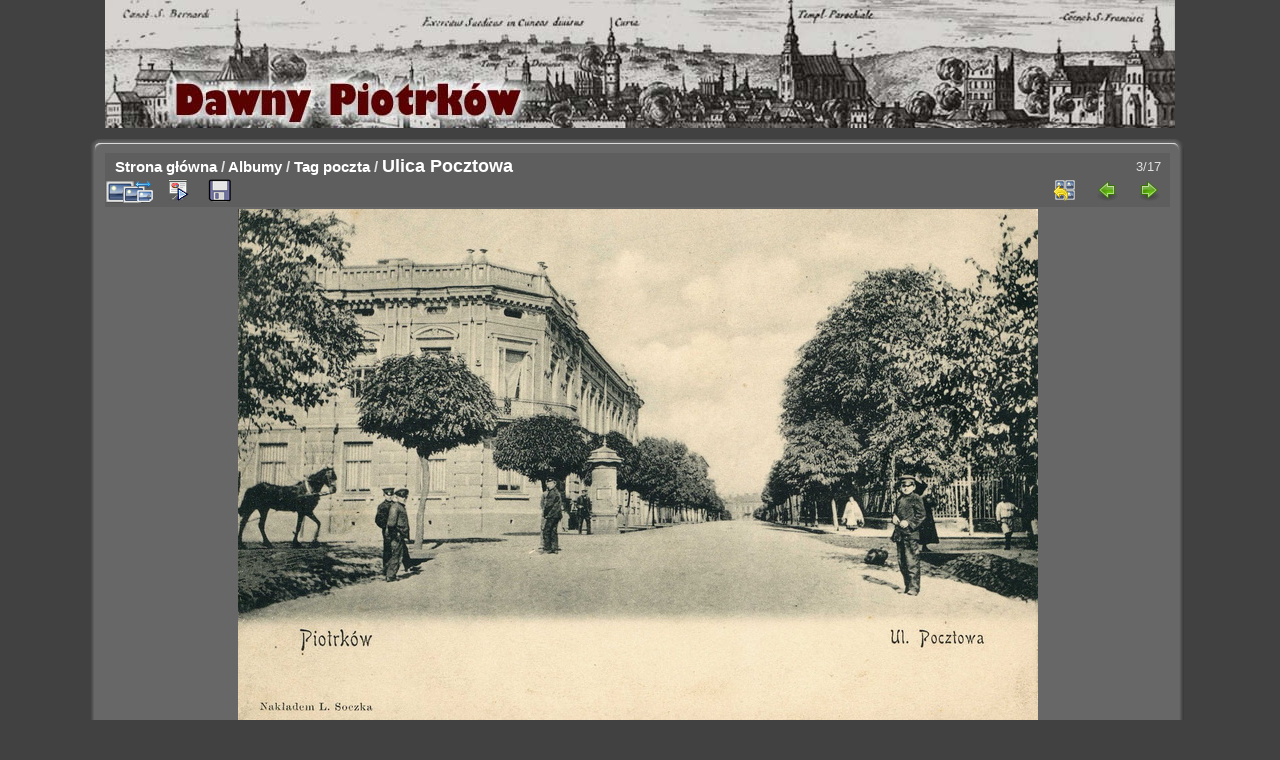

--- FILE ---
content_type: text/html; charset=utf-8
request_url: http://dawnypiotrkow.pl/picture.php?/14324/tags/50-poczta
body_size: 3698
content:
<!DOCTYPE html>
<html lang="pl" dir="ltr">
<head>
<meta charset="utf-8">
<meta name="generator" content="Piwigo (aka PWG), see piwigo.org">

 
<meta name="keywords" content="poczta, słup ogłoszeniowy">
<meta name="description" content="Ulica Pocztowa - P0261.04.03.jpg">

<title>Ulica Pocztowa | Dawny Piotrków - archiwalne zdjęcia i pocztówki m. Piotrków Trybunalski</title>
<link rel="shortcut icon" type="image/x-icon" href="./local/favicon.ico">

<link rel="start" title="Strona główna" href="http://www.dawnypiotrkow.pl/" >
<link rel="search" title="Szukaj" href="search.php" >

<link rel="first" title="Pierwsza" href="picture.php?/245/tags/50-poczta" ><link rel="prev" title="Poprzednia" href="picture.php?/12452/tags/50-poczta" ><link rel="next" title="Następne" href="picture.php?/338/tags/50-poczta" ><link rel="last" title="Ostatnia" href="picture.php?/13907/tags/50-poczta" ><link rel="up" title="Miniatury" href="index.php?/tags/50-poczta" >
<link rel="canonical" href="picture.php?/14324">

 
	<!--[if lt IE 7]>
		<link rel="stylesheet" type="text/css" href="themes/default/fix-ie5-ie6.css">
	<![endif]-->
	<!--[if IE 7]>
		<link rel="stylesheet" type="text/css" href="themes/default/fix-ie7.css">
	<![endif]-->
	


<!-- BEGIN get_combined -->


<link rel="stylesheet" type="text/css" href="_data/combined/15kalwn.css">


<!-- END get_combined -->

<!--[if lt IE 7]>
<script type="text/javascript" src="themes/default/js/pngfix.js"></script>
<![endif]-->

</head>

<body id="thePicturePage" class="section-tags tag-50 image-14324 "  data-infos='{"section":"tags","tag_ids":["50"],"image_id":"14324"}'>

<div id="the_page">


<div id="theHeader"></div>


<div id="content" >
  <table id="table_content" border="0" cellspacing="0" cellpadding="0">
    <tr>
      <td id="section_up_left">&nbsp;</td>
      <td id="section_up">&nbsp;</td>
      <td id="section_up_right">&nbsp;</td>
    </tr>
    <tr>
      <td id="section_left">&nbsp;</td>
      <td id="section_in">




<div id="imageHeaderBar">
	<div class="browsePath">
		<a href="http://www.dawnypiotrkow.pl/">Strona główna</a> / <a href="index.php?/categories">Albumy</a> / <a href="tags.php" title="zobacz dostępne tagi">Tag</a> <a href="index.php?/tags/50-poczta" title="zobacz obrazy podpięte tylko do tego tagu">poczta</a><span class="browsePathSeparator"> / </span><h2>Ulica Pocztowa</h2>
	</div>
</div>

<div id="imageToolBar">
<div class="imageNumber">3/17</div>
<div class="navigationButtons">
<a href="index.php?/tags/50-poczta" title="Miniatury" class="pwg-state-default pwg-button"><span class="pwg-icon pwg-icon-arrow-n"></span><span class="pwg-button-text">Miniatury</span></a><a href="picture.php?/12452/tags/50-poczta" title="Poprzednia : Ulica Pocztowa" class="pwg-state-default pwg-button"><span class="pwg-icon pwg-icon-arrow-w"></span><span class="pwg-button-text">Poprzednia</span></a><a href="picture.php?/338/tags/50-poczta" title="Następne : ul. Pocztowa" class="pwg-state-default pwg-button pwg-button-icon-right"><span class="pwg-icon pwg-icon-arrow-e"></span><span class="pwg-button-text">Następne</span></a></div>

<div class="actionButtons">
<a id="derivativeSwitchLink" title="Rozmiary zdjęć" class="pwg-state-default pwg-button" rel="nofollow"><span class="pwg-icon pwg-icon-sizes"></span><span class="pwg-button-text">Rozmiary zdjęć</span></a><div id="derivativeSwitchBox" class="switchBox"><div class="switchBoxTitle">Rozmiary zdjęć</div><span class="switchCheck" id="derivativeCheckedsmall" style="visibility:hidden">&#x2714; </span><a href="javascript:changeImgSrc('_data/i/upload/2021/10/17/20211017154303-48fd704e-sm.jpg','small','small')">S - mały<span class="derivativeSizeDetails"> (576 x 369)</span></a><br><span class="switchCheck" id="derivativeCheckedmedium">&#x2714; </span><a href="javascript:changeImgSrc('_data/i/upload/2021/10/17/20211017154303-48fd704e-me.jpg','medium','medium')">M - średni<span class="derivativeSizeDetails"> (800 x 513)</span></a><br><span class="switchCheck" id="derivativeCheckedlarge" style="visibility:hidden">&#x2714; </span><a href="javascript:changeImgSrc('_data/i/upload/2021/10/17/20211017154303-48fd704e-la.jpg','large','large')">L - duży<span class="derivativeSizeDetails"> (1008 x 646)</span></a><br><span class="switchCheck" id="derivativeCheckedxlarge" style="visibility:hidden">&#x2714; </span><a href="javascript:changeImgSrc('i.php?/upload/2021/10/17/20211017154303-48fd704e-xl.jpg','xlarge','xlarge')">XL - bardzo duży<span class="derivativeSizeDetails"> (1224 x 785)</span></a><br><a href="javascript:phpWGOpenWindow('./upload/2021/10/17/20211017154303-48fd704e.jpg','xxx','scrollbars=yes,toolbar=no,status=no,resizable=yes')" rel="nofollow">Pierwotny</a></div>
<a href="picture.php?/14324/tags/50-poczta&amp;slideshow=" title="pokaz slajdów" class="pwg-state-default pwg-button" rel="nofollow"><span class="pwg-icon pwg-icon-slideshow"></span><span class="pwg-button-text">pokaz slajdów</span></a><a id="downloadSwitchLink" href="action.php?id=14324&amp;part=e&amp;download" title="Pobierz ten plik" class="pwg-state-default pwg-button" rel="nofollow"><span class="pwg-icon pwg-icon-save"></span><span class="pwg-button-text">pobierz</span></a> </div>
</div>
<div id="theImageAndInfos">
<div id="theImage">

    <img class="file-ext-jpg path-ext-jpg" src="_data/i/upload/2021/10/17/20211017154303-48fd704e-me.jpg"width="800" height="513" alt="P0261.04.03.jpg" id="theMainImage" usemap="#mapmedium" title="Ulica Pocztowa - P0261.04.03.jpg">


<map name="mapsmall"><area shape=rect coords="0,0,144,369" href="picture.php?/12452/tags/50-poczta" title="Poprzednia : Ulica Pocztowa" alt="Ulica Pocztowa"><area shape=rect coords="144,0,429,92" href="index.php?/tags/50-poczta" title="Miniatury" alt="Miniatury"><area shape=rect coords="433,0,576,369" href="picture.php?/338/tags/50-poczta" title="Następne : ul. Pocztowa" alt="ul. Pocztowa"></map><map name="mapmedium"><area shape=rect coords="0,0,200,513" href="picture.php?/12452/tags/50-poczta" title="Poprzednia : Ulica Pocztowa" alt="Ulica Pocztowa"><area shape=rect coords="200,0,597,128" href="index.php?/tags/50-poczta" title="Miniatury" alt="Miniatury"><area shape=rect coords="601,0,800,513" href="picture.php?/338/tags/50-poczta" title="Następne : ul. Pocztowa" alt="ul. Pocztowa"></map><map name="maplarge"><area shape=rect coords="0,0,252,646" href="picture.php?/12452/tags/50-poczta" title="Poprzednia : Ulica Pocztowa" alt="Ulica Pocztowa"><area shape=rect coords="252,0,752,161" href="index.php?/tags/50-poczta" title="Miniatury" alt="Miniatury"><area shape=rect coords="757,0,1008,646" href="picture.php?/338/tags/50-poczta" title="Następne : ul. Pocztowa" alt="ul. Pocztowa"></map><map name="mapxlarge"><area shape=rect coords="0,0,306,785" href="picture.php?/12452/tags/50-poczta" title="Poprzednia : Ulica Pocztowa" alt="Ulica Pocztowa"><area shape=rect coords="306,0,913,196" href="index.php?/tags/50-poczta" title="Miniatury" alt="Miniatury"><area shape=rect coords="920,0,1224,785" href="picture.php?/338/tags/50-poczta" title="Następne : ul. Pocztowa" alt="ul. Pocztowa"></map>


</div><div id="infoSwitcher"></div><div id="imageInfos">

<dl id="standard" class="imageInfoTable">
	  
    
      <div id="info2" class="imageInfo">
    <dt>Wydawca</dt>
    <dd>L. Soczek</dd>
  </div>
    
    <div id="info3" class="imageInfo">
    <dt>Typ</dt>
    <dd>pocztówka</dd>
  </div>
  
  
    <div id="info5" class="imageInfo">
    <dt>Źródło</dt>
    <dd>Biblioteka Narodowa</dd>
  </div>
    
 
      

<div id="Dimensions" class="imageInfo"><dt>Wymiary</dt><dd>3232*2073</dd></div><div id="File" class="imageInfo"><dt>Plik</dt><dd>P0261.04.03.jpg</dd></div><div id="Tags" class="imageInfo"><dt>Tagi</dt><dd><a href="index.php?/tags/50-poczta">poczta</a>, <a href="index.php?/tags/12-slup_ogloszeniowy">słup ogłoszeniowy</a></dd></div><div id="Categories" class="imageInfo"><dt>Albumy</dt><dd><ul><li><a href="index.php?/category/ulice">ulice</a> / <a href="index.php?/category/Sienkiewicza">ul. Sienkiewicza</a></li><li><a href="index.php?/category/budynki">budynki</a> / <a href="index.php?/category/poczta">Poczta</a></li></ul></dd></div><div id="Average" class="imageInfo"><dt>Ocena</dt><dd><span id="ratingScore">nieoceniane</span> <span id="ratingCount"></span></dd></div><div id="rating" class="imageInfo"><dt><span id="updateRate">Oceń to zdjęcie</span></dt><dd><form action="picture.php?/14324/tags/50-poczta&amp;action=rate" method="post" id="rateForm" style="margin:0;"><div><input type="submit" name="rate" value="0" class="rateButton" title="0"><input type="submit" name="rate" value="1" class="rateButton" title="1"><input type="submit" name="rate" value="2" class="rateButton" title="2"><input type="submit" name="rate" value="3" class="rateButton" title="3"><input type="submit" name="rate" value="4" class="rateButton" title="4"><input type="submit" name="rate" value="5" class="rateButton" title="5">			</div>
			</form>
		</dd>
	</div>


</dl>

</div>
</div>

<div id="comments" class="noCommentContent"><div id="commentsSwitcher"></div>
	<h3>0 komentarzy</h3>

	<div id="pictureComments">
		<div id="pictureCommentList">
			<ul class="commentsList">
</ul>

		</div>
		<div style="clear:both"></div>
	</div>

</div>
      </td>
	  <td id="section_right">&nbsp;</td>
    </tr>
    <tr>
      <td id="section_bottom_left">&nbsp;</td>
      <td id="section_bottom" >&nbsp;</td>
      <td id="section_bottom_right" >&nbsp;</td>
    </tr>
  </table>


</div>
<div id="copyright">

  Powered by	<a href="https://pl.piwigo.org" class="Piwigo">Piwigo</a>
  
</div>
</div>
<!-- BEGIN get_combined -->
<script type="text/javascript" src="themes/default/js/jquery.min.js?v15.6.0"></script>
<script type="text/javascript">//<![CDATA[

var max_dim_width = 138;
var max_dim_height = 0;
jQuery(window).load(function() {
  $(".thumbnails img").each(function () {
    if (jQuery(this).height() > max_dim_height)
      max_dim_height = jQuery(this).height() + 10;
    if (jQuery(this).width() > max_dim_width)
      max_dim_width = jQuery(this).width() + 10;

    jQuery(".wrap2")
      .css('width', max_dim_width+'px')
      .css('height', max_dim_height+'px');
    jQuery(".wrap1")
      .css('width', max_dim_width+'px');
  });
});
document.onkeydown = function(e){e=e||window.event;if (e.altKey) return true;var target=e.target||e.srcElement;if (target && target.type) return true;	var keyCode=e.keyCode||e.which, docElem=document.documentElement, url;switch(keyCode){case 63235: case 39: if (e.ctrlKey || docElem.scrollLeft==docElem.scrollWidth-docElem.clientWidth)url="picture.php?/338/tags/50-poczta"; break;case 63234: case 37: if (e.ctrlKey || docElem.scrollLeft==0)url="picture.php?/12452/tags/50-poczta"; break;case 36: if (e.ctrlKey)url="picture.php?/245/tags/50-poczta"; break;case 35: if (e.ctrlKey)url="picture.php?/13907/tags/50-poczta"; break;case 38: if (e.ctrlKey)url="index.php?/tags/50-poczta"; break;}if (url) {window.location=url.replace("&amp;","&"); return false;}return true;}
function changeImgSrc(url,typeSave,typeMap)
{
	var theImg = document.getElementById("theMainImage");
	if (theImg)
	{
		theImg.removeAttribute("width");theImg.removeAttribute("height");
		theImg.src = url;
		theImg.useMap = "#map"+typeMap;
	}
	jQuery('#derivativeSwitchBox .switchCheck').css('visibility','hidden');
	jQuery('#derivativeChecked'+typeMap).css('visibility','visible');
	document.cookie = 'picture_deriv='+typeSave+';path=/';
}
(window.SwitchBox=window.SwitchBox||[]).push("#derivativeSwitchLink", "#derivativeSwitchBox");
var _pwgRatingAutoQueue = _pwgRatingAutoQueue||[];_pwgRatingAutoQueue.push( {rootUrl: '', image_id: 14324,onSuccess : function(rating) {var e = document.getElementById("updateRate");if (e) e.innerHTML = "Aktualizuj Twoją ocenę";e = document.getElementById("ratingScore");if (e) e.innerHTML = rating.score;e = document.getElementById("ratingCount");if (e) {if (rating.count == 1) {e.innerHTML = "(%d ocena)".replace( "%d", rating.count);} else {e.innerHTML = "(%d ocen)".replace( "%d", rating.count);}}}} );
//]]></script>
<script type="text/javascript">
(function() {
var s,after = document.getElementsByTagName('script')[document.getElementsByTagName('script').length-1];
s=document.createElement('script'); s.type='text/javascript'; s.async=true; s.src='_data/combined/1kbrngo.js';
after = after.parentNode.insertBefore(s, after);
})();
</script>
<!-- END get_combined -->

</body>
</html>